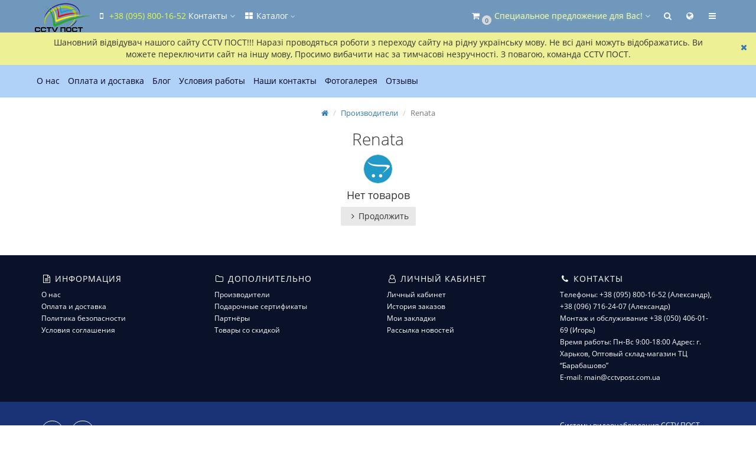

--- FILE ---
content_type: text/html; charset=utf-8
request_url: https://cctvpost.com.ua/193-renata
body_size: 12094
content:
<!DOCTYPE html>
<html dir="ltr" lang="ru">
<head>
<meta charset="UTF-8" />
<meta name="viewport" content="width=device-width, initial-scale=1">
<meta http-equiv="X-UA-Compatible" content="IE=edge">
<title>Renata</title>

      
<base href="https://cctvpost.com.ua/" />
<meta property="og:title" content="Renata" />
<meta property="og:type" content="website" />
<meta property="og:url" content="https://cctvpost.com.ua/193-renata" />
<meta property="og:image" content="https://cctvpost.com.ua/image/cache/no_image-228x228.png" />
<meta property="og:site_name" content="Системы видеонаблюдения CCTV ПОСТ" />
<!-- mmr2 2.7.0 ocs2.3 -->
<style>@font-face{font-display:swap;font-family:'Open Sans';font-style:normal;font-weight:300;src: url('catalog/view/theme/moneymaker2/fonts/open-sans-v13-latin-ext_latin_cyrillic-300.eot');src: local('Open Sans Light'), local('OpenSans-Light'),url('catalog/view/theme/moneymaker2/fonts/open-sans-v13-latin-ext_latin_cyrillic-300.eot?#iefix') format('embedded-opentype'),url('catalog/view/theme/moneymaker2/fonts/open-sans-v13-latin-ext_latin_cyrillic-300.woff2') format('woff2'),url('catalog/view/theme/moneymaker2/fonts/open-sans-v13-latin-ext_latin_cyrillic-300.woff') format('woff'),url('catalog/view/theme/moneymaker2/fonts/open-sans-v13-latin-ext_latin_cyrillic-300.ttf') format('truetype'),url('catalog/view/theme/moneymaker2/fonts/open-sans-v13-latin-ext_latin_cyrillic-300.svg#OpenSans') format('svg')}@font-face{font-display:swap;font-family:'Open Sans';font-style:normal;font-weight:400;src: url('catalog/view/theme/moneymaker2/fonts/open-sans-v13-latin-ext_latin_cyrillic-regular.eot');src: local('Open Sans'), local('OpenSans'),url('catalog/view/theme/moneymaker2/fonts/open-sans-v13-latin-ext_latin_cyrillic-regular.eot?#iefix') format('embedded-opentype'),url('catalog/view/theme/moneymaker2/fonts/open-sans-v13-latin-ext_latin_cyrillic-regular.woff2') format('woff2'),url('catalog/view/theme/moneymaker2/fonts/open-sans-v13-latin-ext_latin_cyrillic-regular.woff') format('woff'),url('catalog/view/theme/moneymaker2/fonts/open-sans-v13-latin-ext_latin_cyrillic-regular.ttf') format('truetype'),url('catalog/view/theme/moneymaker2/fonts/open-sans-v13-latin-ext_latin_cyrillic-regular.svg#OpenSans') format('svg')}@font-face{font-display:swap;font-family:'Open Sans';font-style:normal;font-weight:700;src: url('catalog/view/theme/moneymaker2/fonts/open-sans-v13-latin-ext_latin_cyrillic-700.eot');src: local('Open Sans Bold'), local('OpenSans-Bold'),url('catalog/view/theme/moneymaker2/fonts/open-sans-v13-latin-ext_latin_cyrillic-700.eot?#iefix') format('embedded-opentype'),url('catalog/view/theme/moneymaker2/fonts/open-sans-v13-latin-ext_latin_cyrillic-700.woff2') format('woff2'),url('catalog/view/theme/moneymaker2/fonts/open-sans-v13-latin-ext_latin_cyrillic-700.woff') format('woff'),url('catalog/view/theme/moneymaker2/fonts/open-sans-v13-latin-ext_latin_cyrillic-700.ttf') format('truetype'),url('catalog/view/theme/moneymaker2/fonts/open-sans-v13-latin-ext_latin_cyrillic-700.svg#OpenSans') format('svg')}@font-face{font-display:swap;font-family:'FontAwesome';font-weight:normal;font-style:normal;src: url('../fonts/fontawesome-webfont.eot?v=4.7.0');src: url('catalog/view/javascript/font-awesome/fonts/fontawesome-webfont.eot?#iefix&v=4.7.0') format('embedded-opentype'),url('catalog/view/javascript/font-awesome/fonts/fontawesome-webfont.woff2?v=4.7.0') format('woff2'),url('catalog/view/javascript/font-awesome/fonts/fontawesome-webfont.woff?v=4.7.0') format('woff'),url('catalog/view/javascript/font-awesome/fonts/fonts/fontawesome-webfont.ttf?v=4.7.0') format('truetype'),url('catalog/view/javascript/font-awesome/fonts/fonts/fontawesome-webfont.svg?v=4.7.0#fontawesomeregular') format('svg')}</style>
  <script src="catalog/view/javascript/jquery/jquery-2.1.1.min.js"></script>
  <link href="catalog/view/javascript/bootstrap/css/bootstrap.min.css" rel="stylesheet" media="screen" />
  <script src="catalog/view/javascript/bootstrap/js/bootstrap.min.js"></script>
  <script src="catalog/view/javascript/jquery/moneymaker2/velocity.min.js"></script>
  <link href="catalog/view/javascript/font-awesome/css/font-awesome.min.css?v=264" rel="stylesheet" type="text/css" />
  <link href="catalog/view/theme/moneymaker2/stylesheet/fonts.css" rel="stylesheet">
  <script src="catalog/view/javascript/common.moneymaker2.js?v=264"></script>
    <link href="catalog/view/javascript/blog/colorbox/css/0/colorbox.css" type="text/css" rel="stylesheet" media="screen" />
    <link href="image/seocms.css" type="text/css" rel="stylesheet" media="screen" />
    <link href="catalog/view/theme/moneymaker2/stylesheet/bootstrap-theme-colors.store0.css?v=270" type="text/css" rel="stylesheet" media="screen" />
    <link href="catalog/view/theme/moneymaker2/stylesheet/stylesheet.css?v=270" type="text/css" rel="stylesheet" media="screen" />
    <link href="catalog/view/theme/moneymaker2/stylesheet/stylesheet.custom.store0.css?v=210125113617" type="text/css" rel="stylesheet" media="screen" />
      <link href="https://cctvpost.com.ua/193-renata" rel="canonical" />
    <link href="https://cctvpost.com.ua/image/catalog/1/logo1.png" rel="icon" />
      <script src="catalog/view/javascript/blog/colorbox/jquery.colorbox.js"></script>
    <script src="catalog/view/javascript/blog/blog.color.js"></script>
    <script src="catalog/view/javascript/jquery/moneymaker2/jquery.mask.min.js"></script>
    <script src="catalog/view/javascript/jquery/moneymaker2/js.cookie.js"></script>
    <script src="catalog/view/javascript/jquery/moneymaker2/livesearch.js"></script>
  <!-- Global site tag (gtag.js) - Google Analytics -->
<script async src="https://www.googletagmanager.com/gtag/js?id=UA-20618013-1"></script>
<script>
  window.dataLayer = window.dataLayer || [];
  function gtag(){dataLayer.push(arguments);}
  gtag('js', new Date());

  gtag('config', 'UA-20618013-1');
</script>
<link rel="alternate" hreflang="ru" href="http://cctvpost.com.ua/193-renata" />

<link rel="alternate" hreflang="uk-UA" href="http://cctvpost.com.ua/ua/193-renata" />
</head>
<body class="product-manufacturer-info-203">
<header>
  <nav id="top" class="navbar navbar-default navbar-full navbar-fixed-top">
    <div class="container">
      <div class="navbar-header">
                <a href="javascript:void(0);" class="navbar-toggle collapsed" data-toggle="collapse" data-target=".navbar-top-collapse, .navbar-menu-collapse"><i class="fa fa-fw fa-bars"></i></a>
                <a href="javascript:void(0);" class="navbar-language-toggle visible-xs"><i class="fa fa-fw fa-globe" ></i></a>
                                        <div id="logo">
                                                  <a href="http://cctvpost.com.ua/"><img src="https://cctvpost.com.ua/image/catalog/cctv-----.png" title="Системы видеонаблюдения CCTV ПОСТ" alt="Системы видеонаблюдения CCTV ПОСТ" /></a>
                                            </div>
      </div>
      <div class="hidden-xs"></div>
      <div class="collapse navbar-collapse navbar-top-collapse">
        <ul class="nav navbar-nav">
          <li class="dropdown" id="contacts">
            <a href="javascript:void(0);" class="dropdown-toggle" data-toggle="dropdown"><i class="fa fa-fw fa-mobile"></i> <span class="phone">+38 (095) 800-16-52</span> <span class="hidden-sm">Контакты </span><i class="fa fa-angle-down"></i></a>
                        <ul class="dropdown-menu">
                            <li class="dropdown-header keep-open">Обратный звонок</li>
              <li><button type="button" data-toggle="modal" data-target="#orderModal"  data-order-mode="callback" data-order-title="Обратный звонок"><i class="fa fa-lg fa-fw fa-volume-control-phone"></i> Нажмите и мы перезвоним Вам.</button></li>
              <li class="divider"></li>
                                                                      <li class="dropdown-header keep-open">Наши телефоны</li>
                                                                                                  <li class="keep-open"><span class="text-muted"><i class="fa fa-lg fa-fw fa-mobile"></i> Александр +38(095) 800-16-52</span></li>
                                                                                                                <li class="keep-open"><span class="text-muted"><i class="fa fa-lg fa-fw fa-mobile"></i> Александр +38(096) 716-24-07</span></li>
                                                                                                  <li class="divider"></li>
                                                                                    <li class="dropdown-header keep-open">Монтаж и обслуживание</li>
                                                                                                  <li class="keep-open"><span class="text-muted"><i class="fa fa-lg fa-fw fa-mobile"></i> Игорь +38(050) 40-60-169</span></li>
                                                                                                  <li class="divider"></li>
                                                                                    <li class="dropdown-header keep-open">Время работы</li>
                                                                                                  <li class="keep-open"><span class="text-muted"><i class="fa fa-lg fa-fw fa-clock-o"></i> Магазин ПН-ВС 9:00-14:00 (ПТ-выходной)</span></li>
                                                                                                                <li class="keep-open"><span class="text-muted"><i class="fa fa-lg fa-fw fa-clock-o"></i> Интернет-магазин ПН-ВС 9:00-18:00 (ПТ-выходной)</span></li>
                                                                                                  <li class="divider"></li>
                                                      </ul>
                      </li>
                    <li class="dropdown navbar-full-fw categories-menu">
            <a href="javascript:void(0);" class="dropdown-toggle" data-toggle="dropdown"><i class="fa fa-fw fa-th-large"></i> Каталог <i class="fa fa-angle-down"></i></a>
                                    <ul class="dropdown-menu keep-open">
              <li>
                <div>
                  <div class="row">
                                        <ul class="col-sm-3 col-md-f col-lg-s list-unstyled">
                      <li class="text-center"><a href="http://cctvpost.com.ua/signalizaciya/"><div class="hidden-xs"><img class="img-thumbnail" src="https://cctvpost.com.ua/image/cache/catalog/category/category_image_160_323814-90x90.png" alt="Сигнализация" /></div><div class="btn btn-default btn-block"> Сигнализация</div></a></li>                                                                                        <li><a class="text-muted" href="http://cctvpost.com.ua/signalizaciya/besprovodnaya-signalizaciya-ajax/"><small>&ndash; Беспроводная сигнализация Ajax</small></a></li>
                                            <li><a class="text-muted" href="http://cctvpost.com.ua/signalizaciya/datchik/"><small>&ndash; Датчик</small></a></li>
                                            <li><a class="text-muted" href="http://cctvpost.com.ua/signalizaciya/gsm-signalizacija/"><small>&ndash; GSM сигнализация</small></a></li>
                                            <li><a class="text-muted" href="http://cctvpost.com.ua/signalizaciya/pod-kljuch/"><small>&ndash; Сигнализация &quot;ПОД КЛЮЧ&quot;</small></a></li>
                                            <li><a class="text-muted" href="http://cctvpost.com.ua/signalizaciya/pultovaja-signalizacija/"><small>&ndash; Пультовая сигнализация</small></a></li>
                                            <li><a class="text-muted" href="http://cctvpost.com.ua/signalizaciya/pozharnaja-signalizacija/"><small>&ndash; Пожарная сигнализация</small></a></li>
                                            <li><a class="text-muted" href="http://cctvpost.com.ua/signalizaciya/sireni/"><small>&ndash; Сирены</small></a></li>
                                            <li><a class="text-muted" href="http://cctvpost.com.ua/signalizaciya/ustrojstva-dlja-upravlenija-signalizaciej/"><small>&ndash; Устройства для управления сигнализацией</small></a></li>
                                            <li><a class="text-muted" href="http://cctvpost.com.ua/signalizaciya/priemniki-usiliteli-kommunikatori/"><small>&ndash; Приемники, усилители, коммуникаторы</small></a></li>
                                            <li><a class="text-muted" href="http://cctvpost.com.ua/signalizaciya/generatori-tumana/"><small>&ndash; Генераторы тумана</small></a></li>
                                                                                                            </ul>
                                                                                                    <ul class="col-sm-3 col-md-f col-lg-s list-unstyled">
                      <li class="text-center"><a href="http://cctvpost.com.ua/videonabljudenie/"><div class="hidden-xs"><img class="img-thumbnail" src="https://cctvpost.com.ua/image/cache/catalog/category/category_image_161_779295-90x90.png" alt="Видеонаблюдение HD" /></div><div class="btn btn-default btn-block"> Видеонаблюдение HD</div></a></li>                                                                                        <li><a class="text-muted" href="http://cctvpost.com.ua/videonabljudenie/analogovoe-hd-video/"><small>&ndash; HD-видео Tecsar</small></a></li>
                                            <li><a class="text-muted" href="http://cctvpost.com.ua/videonabljudenie/hd-video-tvi-cvi-ahd/"><small>&ndash; HD-видео Dahua</small></a></li>
                                            <li><a class="text-muted" href="http://cctvpost.com.ua/videonabljudenie/204-hd-video-hikvision/"><small>&ndash; HD-видео Hikvision</small></a></li>
                                            <li><a class="text-muted" href="http://cctvpost.com.ua/videonabljudenie/videonabljudenie-pod-kljuch/"><small>&ndash; Видеонаблюдение &quot;под ключ&quot;</small></a></li>
                                            <li><a class="text-muted" href="http://cctvpost.com.ua/videonabljudenie/dopolnitelnoe-oborudovanie/"><small>&ndash; Дополнительное оборудование</small></a></li>
                                            <li><a class="text-muted" href="http://cctvpost.com.ua/videonabljudenie/kameri/"><small>&ndash; Камеры</small></a></li>
                                            <li><a class="text-muted" href="http://cctvpost.com.ua/videonabljudenie/ustrojstva-zapisi/"><small>&ndash; Устройства записи</small></a></li>
                                                                                                            </ul>
                                                                                                    <ul class="col-sm-3 col-md-f col-lg-s list-unstyled">
                      <li class="text-center"><a href="http://cctvpost.com.ua/ip-videonabljudenie/"><div class="hidden-xs"><img class="img-thumbnail" src="https://cctvpost.com.ua/image/cache/catalog/category/category_image_164_316088-90x90.png" alt="Цифровое IP-наблюдение" /></div><div class="btn btn-default btn-block"> Цифровое IP-наблюдение</div></a></li>                                                                                        <li><a class="text-muted" href="http://cctvpost.com.ua/ip-videonabljudenie/207-ip-video-uniview/"><small>&ndash; IP-видео Uniview</small></a></li>
                                            <li><a class="text-muted" href="http://cctvpost.com.ua/ip-videonabljudenie/217-ip-video-tecsar-beta/"><small>&ndash; IP-видео Tecsar Beta</small></a></li>
                                            <li><a class="text-muted" href="http://cctvpost.com.ua/ip-videonabljudenie/210-ip-video-dahua/"><small>&ndash; IP-видео Dahua</small></a></li>
                                            <li><a class="text-muted" href="http://cctvpost.com.ua/ip-videonabljudenie/214-ip-video-hikvision/"><small>&ndash; IP-видео Hikvision</small></a></li>
                                            <li><a class="text-muted" href="http://cctvpost.com.ua/ip-videonabljudenie/213-ip-video-foscam/"><small>&ndash; IP-видео Foscam</small></a></li>
                                            <li><a class="text-muted" href="http://cctvpost.com.ua/ip-videonabljudenie/programmnoe-obespechenie/"><small>&ndash; Программное обеспечение</small></a></li>
                                            <li><a class="text-muted" href="http://cctvpost.com.ua/ip-videonabljudenie/ip-kameri/"><small>&ndash; IP-камеры</small></a></li>
                                            <li><a class="text-muted" href="http://cctvpost.com.ua/ip-videonabljudenie/ip-ustrojstva-zapisi/"><small>&ndash; Устройства записи</small></a></li>
                                            <li><a class="text-muted" href="http://cctvpost.com.ua/ip-videonabljudenie/komplekti-ip-videonabljudenija/"><small>&ndash; Комплекты IP видеонаблюдения</small></a></li>
                                                                                                            </ul>
                                                                                                    <ul class="col-sm-3 col-md-f col-lg-s list-unstyled">
                      <li class="text-center"><a href="http://cctvpost.com.ua/domofon/"><div class="hidden-xs"><img class="img-thumbnail" src="https://cctvpost.com.ua/image/cache/catalog/category/category_image_162_704266-90x90.png" alt="Домофоны" /></div><div class="btn btn-default btn-block"> Домофоны</div></a></li>                                                                                        <li><a class="text-muted" href="http://cctvpost.com.ua/domofon/komplekti-videodomofonov/"><small>&ndash; Комплекты видеодомофонов</small></a></li>
                                            <li><a class="text-muted" href="http://cctvpost.com.ua/domofon/videodomofoni-cvetnie/"><small>&ndash; Видеодомофоны цветные</small></a></li>
                                            <li><a class="text-muted" href="http://cctvpost.com.ua/domofon/vizivnie-paneli-cvetnie/"><small>&ndash; Вызывные панели цветные</small></a></li>
                                            <li><a class="text-muted" href="http://cctvpost.com.ua/domofon/dopolnitelnie-moduli/"><small>&ndash; Дополнительные модули</small></a></li>
                                                                                                            </ul>
                    <div class="clearfix visible-sm"></div>                                                                                <ul class="col-sm-3 col-md-f col-lg-s list-unstyled">
                      <li class="text-center"><a href="http://cctvpost.com.ua/skud/"><div class="hidden-xs"><img class="img-thumbnail" src="https://cctvpost.com.ua/image/cache/catalog/category/category_image_163_766141-90x90.png" alt="СКУД" /></div><div class="btn btn-default btn-block"> СКУД</div></a></li>                                                                                        <li><a class="text-muted" href="http://cctvpost.com.ua/skud/kontrolleri/"><small>&ndash; Контроллеры</small></a></li>
                                            <li><a class="text-muted" href="http://cctvpost.com.ua/skud/223-skud-dlya-transporta/"><small>&ndash; СКУД для транспорта</small></a></li>
                                            <li><a class="text-muted" href="http://cctvpost.com.ua/skud/schitivateli/"><small>&ndash; Считыватели</small></a></li>
                                            <li><a class="text-muted" href="http://cctvpost.com.ua/skud/kartochki-i-breloki/"><small>&ndash; Карточки и брелоки</small></a></li>
                                            <li><a class="text-muted" href="http://cctvpost.com.ua/skud/knopki-vihoda/"><small>&ndash; Кнопки выхода</small></a></li>
                                            <li><a class="text-muted" href="http://cctvpost.com.ua/skud/jelektrozamki/"><small>&ndash; Электрозамки</small></a></li>
                                            <li><a class="text-muted" href="http://cctvpost.com.ua/skud/dovodchiki/"><small>&ndash; Доводчики</small></a></li>
                                                                                                            </ul>
                                        <div class="clearfix visible-md"></div>                                                            <ul class="col-sm-3 col-md-f col-lg-s list-unstyled">
                      <li class="text-center"><a href="http://cctvpost.com.ua/biometrija/"><div class="hidden-xs"><img class="img-thumbnail" src="https://cctvpost.com.ua/image/cache/catalog/category/category_image_59_291499-90x90.jpg" alt="СКУД Биометрия" /></div><div class="btn btn-default btn-block"> СКУД Биометрия</div></a></li>                                                                                        <li><a class="text-muted" href="http://cctvpost.com.ua/biometrija/224-avtonomnye-biometricheskie-terminaly-i-skanery/"><small>&ndash; Автономные биометрические терминалы и сканеры</small></a></li>
                                            <li><a class="text-muted" href="http://cctvpost.com.ua/biometrija/226-zamki-biometricheskie/"><small>&ndash; Замки биометрические</small></a></li>
                                            <li><a class="text-muted" href="http://cctvpost.com.ua/biometrija/225-kontrollery-biometricheskie/"><small>&ndash; Контроллеры биометрические</small></a></li>
                                            <li><a class="text-muted" href="http://cctvpost.com.ua/biometrija/zkteco/"><small>&ndash; Терминалы учета рабочего времени</small></a></li>
                                                                                                            </ul>
                                                                                                    <ul class="col-sm-3 col-md-f col-lg-s list-unstyled">
                      <li class="text-center"><a href="http://cctvpost.com.ua/setevoe-oborudovanie/"><div class="hidden-xs"><img class="img-thumbnail" src="https://cctvpost.com.ua/image/cache/catalog/category/category_image_166_672742-90x90.png" alt="Сетевое оборудование" /></div><div class="btn btn-default btn-block"> Сетевое оборудование</div></a></li>                                                                                        <li><a class="text-muted" href="http://cctvpost.com.ua/setevoe-oborudovanie/marshrutizatori/"><small>&ndash; Маршрутизаторы</small></a></li>
                                            <li><a class="text-muted" href="http://cctvpost.com.ua/setevoe-oborudovanie/besprovodnie-tochki-dostupa/"><small>&ndash; Беспроводные точки доступа</small></a></li>
                                            <li><a class="text-muted" href="http://cctvpost.com.ua/setevoe-oborudovanie/kommutatori/"><small>&ndash; Коммутаторы</small></a></li>
                                            <li><a class="text-muted" href="http://cctvpost.com.ua/setevoe-oborudovanie/setevie-adapteri/"><small>&ndash; Сетевые адаптеры</small></a></li>
                                            <li><a class="text-muted" href="http://cctvpost.com.ua/setevoe-oborudovanie/ystrojstva-poe/"><small>&ndash; Устройства PoE</small></a></li>
                                            <li><a class="text-muted" href="http://cctvpost.com.ua/setevoe-oborudovanie/mediakonverteri/"><small>&ndash; Медиаконвертеры</small></a></li>
                                            <li><a class="text-muted" href="http://cctvpost.com.ua/setevoe-oborudovanie/telekommunikacionnie-shkafi-i-stojki/"><small>&ndash; Телекоммуникационные шкафы и стойки</small></a></li>
                                                                                                            </ul>
                                                            <div class="clearfix visible-lg"></div>                                        <ul class="col-sm-3 col-md-f col-lg-s list-unstyled">
                      <li class="text-center"><a href="http://cctvpost.com.ua/227-specializirovannye-sistemy/"><div class="hidden-xs"><img class="img-thumbnail" src="https://cctvpost.com.ua/image/cache/no_image-90x90.png" alt="Специализированные системы" /></div><div class="btn btn-default btn-block"> Специализированные системы</div></a></li>                                                                                        <li><a class="text-muted" href="http://cctvpost.com.ua/227-specializirovannye-sistemy/228-sistemy-temperaturnogo-kontrolya/"><small>&ndash; Системы температурного контроля</small></a></li>
                                                                                                            </ul>
                    <div class="clearfix visible-sm"></div>                                                                                <ul class="col-sm-3 col-md-f col-lg-s list-unstyled">
                      <li class="text-center"><a href="http://cctvpost.com.ua/umnij-dom/"><div class="hidden-xs"><img class="img-thumbnail" src="https://cctvpost.com.ua/image/cache/catalog/category/category_image_165_939889-90x90.png" alt="Умный дом" /></div><div class="btn btn-default btn-block"> Умный дом</div></a></li>                                                                                        <li><a class="text-muted" href="http://cctvpost.com.ua/umnij-dom/komplekti-dlja-umnogo-doma/"><small>&ndash; Комплекты для Умного дома</small></a></li>
                                            <li><a class="text-muted" href="http://cctvpost.com.ua/umnij-dom/centralnie-kontrolleri/"><small>&ndash; Центральные контроллеры</small></a></li>
                                            <li><a class="text-muted" href="http://cctvpost.com.ua/umnij-dom/datchiki/"><small>&ndash; Датчики</small></a></li>
                                            <li><a class="text-muted" href="http://cctvpost.com.ua/umnij-dom/upravlenie-jelektropriborami/"><small>&ndash; Управление электроприборами</small></a></li>
                                            <li><a class="text-muted" href="http://cctvpost.com.ua/umnij-dom/upravlenie-osveshheniem/"><small>&ndash; Управление освещением</small></a></li>
                                            <li><a class="text-muted" href="http://cctvpost.com.ua/umnij-dom/upravlenie-klimatom/"><small>&ndash; Управление климатом</small></a></li>
                                            <li><a class="text-muted" href="http://cctvpost.com.ua/umnij-dom/aksessuari-umniy-dom/"><small>&ndash; Аксессуары</small></a></li>
                                                                                                            </ul>
                                                                                                    <ul class="col-sm-3 col-md-f col-lg-s list-unstyled">
                      <li class="text-center"><a href="http://cctvpost.com.ua/jelektropitanie/"><div class="hidden-xs"><img class="img-thumbnail" src="https://cctvpost.com.ua/image/cache/catalog/category/category_image_167_908624-90x90.png" alt="Электропитание" /></div><div class="btn btn-default btn-block"> Электропитание</div></a></li>                                                                                        <li><a class="text-muted" href="http://cctvpost.com.ua/jelektropitanie/bloki-pitanija-i-bbp/"><small>&ndash; Блоки питания и ББП</small></a></li>
                                            <li><a class="text-muted" href="http://cctvpost.com.ua/jelektropitanie/ibp/"><small>&ndash; ИБП</small></a></li>
                                            <li><a class="text-muted" href="http://cctvpost.com.ua/jelektropitanie/akkumuljatori-i-batarejki/"><small>&ndash; Аккумуляторы и батарейки</small></a></li>
                                                                                                            </ul>
                                        <div class="clearfix visible-md"></div>                                                            <ul class="col-sm-3 col-md-f col-lg-s list-unstyled">
                      <li class="text-center"><a href="http://cctvpost.com.ua/aksessuari/"><div class="hidden-xs"><img class="img-thumbnail" src="https://cctvpost.com.ua/image/cache/catalog/category/category_image_168_116646-90x90.jpg" alt="Аксессуары" /></div><div class="btn btn-default btn-block"> Аксессуары</div></a></li>                                                                                        <li><a class="text-muted" href="http://cctvpost.com.ua/aksessuari/kabel/"><small>&ndash; Кабель</small></a></li>
                                            <li><a class="text-muted" href="http://cctvpost.com.ua/aksessuari/germoboksi/"><small>&ndash; Гермобоксы</small></a></li>
                                            <li><a class="text-muted" href="http://cctvpost.com.ua/aksessuari/krepezh/"><small>&ndash; Крепеж</small></a></li>
                                            <li><a class="text-muted" href="http://cctvpost.com.ua/aksessuari/razemi-i-perehodniki/"><small>&ndash; Разъемы и переходники</small></a></li>
                                            <li><a class="text-muted" href="http://cctvpost.com.ua/aksessuari/raznoe/"><small>&ndash; Разное</small></a></li>
                                            <li><a class="text-muted" href="http://cctvpost.com.ua/aksessuari/antenni/"><small>&ndash; Антенны</small></a></li>
                                            <li><a class="text-muted" href="http://cctvpost.com.ua/aksessuari/data-kabeli/"><small>&ndash; Дата кабели</small></a></li>
                                            <li><a class="text-muted" href="http://cctvpost.com.ua/aksessuari/pamjat/"><small>&ndash; Память</small></a></li>
                                            <li><a class="text-muted" href="http://cctvpost.com.ua/aksessuari/sistemi-kabelnoj-prokladki/"><small>&ndash; Системы кабельной прокладки</small></a></li>
                                            <li><a class="text-muted" href="http://cctvpost.com.ua/aksessuari/preobrazovateli-interfejsa/"><small>&ndash; Преобразователи интерфейса</small></a></li>
                                            <li><a class="text-muted" href="http://cctvpost.com.ua/aksessuari/molniezashhita-i-grozozashhita/"><small>&ndash; Молниезащита и грозозащита</small></a></li>
                                            <li><a class="text-muted" href="http://cctvpost.com.ua/aksessuari/monitori/"><small>&ndash; Мониторы</small></a></li>
                                                                                                            </ul>
                                                                                                    <ul class="col-sm-3 col-md-f col-lg-s list-unstyled">
                      <li class="text-center"><a href="http://cctvpost.com.ua/rasprodazha/"><div class="hidden-xs"><img class="img-thumbnail" src="https://cctvpost.com.ua/image/cache/catalog/category/category_image_169_256824-90x90.png" alt="Распродажа" /></div><div class="btn btn-default btn-block"> Распродажа</div></a></li>                                                                                                            </ul>
                    <div class="clearfix visible-sm"></div>                                                                                <ul class="col-sm-3 col-md-f col-lg-s list-unstyled">
                      <li class="text-center"><a href="http://cctvpost.com.ua/196-trash/"><div class="hidden-xs"><img class="img-thumbnail" src="https://cctvpost.com.ua/image/cache/no_image-90x90.png" alt="Снятое с продаж" /></div><div class="btn btn-default btn-block"> Снятое с продаж</div></a></li>                                                                                                            </ul>
                                                                                                  </div>
                </div>
              </li>
            </ul>
                                  </li>
                            </ul>
                <ul class="nav navbar-nav navbar-right">
                    <li class="dropdown" id="cart">
  <a href="javascript:void(0);" class="dropdown-toggle" data-toggle="dropdown" data-loading-text="Загрузка..." role="button" aria-haspopup="true" aria-expanded="false"><i class="fa fa-fw fa-shopping-cart"></i><small class="fa-stack"><i class="fa fa-circle fa-stack-2x"></i><span class="fa-stack-1x">0</span></small> <span class="hidden-sm"><span id="cart-total"><span class='cart-effect'>Специальное предложение для Вас!</span></span> <i class="fa fa-angle-down"></i></span></a>
  <ul class="dropdown-menu keep-open">
        <li>
                        <p class="text-center"><img src="https://cctvpost.com.ua/image/cache/catalog/kratinka-210x210.png" alt="<span class='cart-effect'>Специальное предложение для Вас!</span>" /></p>
                          <p class="text-center">
            <a href="http://cctvpost.com.ua/about_us" class="btn btn-default"><i class="fa fa-gift"></i> Узнать как получить</a>
          </p>
                <p class="text-center">При заказе товаров на сумму более 1000 грн. - для Вас БЕСПЛАТНАЯ ДОСТАВКА!</p>
          </li>
      </ul>
</li>
                              <li class="dropdown" id="search">
  <a href="javascript:void(0);" class="dropdown-toggle" data-toggle="dropdown" role="button" aria-haspopup="true" aria-expanded="false"><i class="fa fa-fw fa-search"></i> <span class="hidden-lg hidden-md hidden-sm visible-xlg">Поиск <i class="fa fa-angle-down"></i></span></a>
  <ul class="dropdown-menu keep-open">
    <li>
      <div class="input-group collapse">
        <input type="text" name="search" value="" placeholder="Поиск товара по каталогу" class="form-control" />
        <span class="input-group-btn">
          <button type="button" class="btn btn-primary"><i class="fa fa-search"></i></button>
        </span>
      </div>
    </li>
  </ul>
</li>
                              <li class="dropdown" id="language-dropdown">
 <a href="javascript:void(0);" class="dropdown-toggle" data-toggle="dropdown"><i class="fa fa-fw fa-globe"></i> <span class="hidden-lg hidden-md hidden-sm visible-xlg">Язык <i class="fa fa-angle-down"></i></span></a>
 <ul class="dropdown-menu keep-open">
 <li class="hidden">
 <div id="form-language">


 </div>
 </li>
  <li  class="active" ><a href="http://cctvpost.com.ua/193-renata" class="language-select">Русский</a></li>
  <li ><a href="http://cctvpost.com.ua/ua/193-renata" class="language-select">Українська</a></li>
  </ul>
</li>
                                                  <li class="dropdown" id="top-links">
            <a href="javascript:void(0);" class="dropdown-toggle" data-toggle="dropdown"><i class="fa fa-fw fa-bars"></i> <span class="hidden-lg hidden-md hidden-sm visible-xlg">Меню <i class="fa fa-angle-down"></i></span></a>
            <ul class="dropdown-menu keep-open">
                                                                      <li class="dropdown-header">Личный кабинет</li>
              <li><a href="https://cctvpost.com.ua/login/" rel="nofollow"><i class="fa fa-fw fa-sign-in"></i> Авторизация / Регистрация</a></li>
                                          <li><a href="https://cctvpost.com.ua/wishlist/" rel="nofollow"><i class="fa fa-fw fa-heart"></i> <span id="wishlist-total"><span>Мои закладки (0)</span></span></a></li>
                                          <li><a href="https://cctvpost.com.ua/compare-products/" rel="nofollow"><i class="fa fa-fw fa-area-chart"></i> <span id="compare-total">Сравнение товаров (0)</span></a></li>
                                        </ul>
          </li>
                  </ul>
      </div>
    </div>
  </nav>
    <nav class="navbar navbar-default navbar-full categories-menu" id="menu">
    <div class="container">
      <div class="collapse navbar-collapse navbar-menu-collapse">
        <ul class="nav navbar-nav">
                                <li><a href="about_us"><i class="fa fa-fw fa--"></i> О нас</a></li>
                      <li><a href="oplata-i-dostavka"><i class="fa fa-fw fa--"></i> Оплата и доставка</a></li>
                      <li><a href="blog"><i class="fa fa-fw fa--"></i> Блог</a></li>
                      <li><a href="uslovija-raboti"><i class="fa fa-fw fa--"></i> Условия работы</a></li>
                      <li><a href="contact-us/"><i class="fa fa-fw fa--"></i> Наши контакты</a></li>
                      <li><a href="fotogalereja"><i class="fa fa-fw fa--"></i> Фотогалерея</a></li>
                      <li><a href="review"><i class="fa fa-fw fa--"></i> Отзывы</a></li>
                  </ul>
      </div>
    </div>
  </nav>
  </header>
<div class="container">
  <div class="row">                <div id="content" class="col-sm-12">
      <ul class="breadcrumb text-center">
                        <li><a href="http://cctvpost.com.ua/"><i class="fa fa-home"></i></a></li>                        <li><a href="http://cctvpost.com.ua/brands/">Производители</a></li>                <li class="active">Renata</li>              </ul>
      
      <h1 class="h2 text-center content-title">Renata</h1>
      <div class="row catalog-thumb">
        <div class="col-sm-12 text-center">
          <img src="https://cctvpost.com.ua/image/cache/no_image-48x48.png" alt="Renata" title="Renata" class="img-thumbnail manufacturer" />
        </div>
      </div>
                  <div class="row">
        <div class="col-sm-12 text-center">
          <p class="h4">Нет товаров</p>
        </div>
      </div>
      <div class="buttons">
        <div class="text-center"><a href="http://cctvpost.com.ua/" class="btn btn-default"><i class="fa fa-fw fa-angle-right"></i>Продолжить</a></div>
      </div>
            </div>
    </div>
</div>
<script><!--
    $(document).ready(function() {
        $('.catalog-descr').appendTo($('#content'));
        $('.catalog-descr').show();
    });
    //--></script>
<footer>
  <div class="container">
    <div class="row">
                  <div class="col-sm-6 col-md-3">
        <div class="h5 text-muted"><i class="fa fa-fw fa-file-text-o"></i> Информация</div>
        <ul class="list-unstyled">
                    <li><a href="http://cctvpost.com.ua/about_us">О нас</a></li>
                    <li><a href="http://cctvpost.com.ua/oplata-i-dostavka">Оплата и доставка</a></li>
                    <li><a href="http://cctvpost.com.ua/privacy">Политика безопасности</a></li>
                    <li><a href="http://cctvpost.com.ua/terms">Условия соглашения</a></li>
                  </ul>
      </div>
                              <div class="col-sm-6 col-md-3">
        <div class="h5 text-muted"><i class="fa fa-fw fa-folder-o"></i> Дополнительно</div>
        <ul class="list-unstyled">
          <li><a href="http://cctvpost.com.ua/brands/">Производители</a></li>
          <li><a href="https://cctvpost.com.ua/vouchers/">Подарочные сертификаты</a></li>
          <li><a href="https://cctvpost.com.ua/affiliates/">Партнёры</a></li>
          <li><a href="http://cctvpost.com.ua/specials/">Товары со скидкой</a></li>
        </ul>
      </div>
                  <div class="col-sm-6 col-md-3">
        <div class="h5 text-muted"><i class="fa fa-fw fa-user-o"></i> Личный кабинет</div>
        <ul class="list-unstyled">
          <li><a href="https://cctvpost.com.ua/my-account/">Личный кабинет</a></li>
          <li><a href="https://cctvpost.com.ua/order-history/">История заказов</a></li>
          <li><a href="https://cctvpost.com.ua/wishlist/">Мои закладки</a></li>
          <li><a href="https://cctvpost.com.ua/newsletter/">Рассылка новостей</a></li>
        </ul>
      </div>
                              <div class="col-sm-6 col-md-3">
            <div class="h5 text-muted"><i class="fa fa-fw fa-phone"></i> Контакты</div>
            <ul class="list-unstyled">
                                                <li>Телефоны: +38 (095) 800-16-52 (Александр), +38 (096) 716-24-07 (Александр)</li>
                                                                <li>Монтаж и обслуживание +38 (050) 406-01-69 (Игорь)</li>
                                                                <li>Время работы: Пн-Вс 9:00-18:00 Адрес: г. Харьков, Оптовый склад-магазин ТЦ “Барабашово”</li>
                                                                <li>E-mail: main@cctvpost.com.ua</li>
                                          </ul>
          </div>
                                          </div>
  </div>
  <div class="bottom">
    <div class="container">
      <div class="row">
        <div class="col-sm-9">
                                                    <a target="_blank" rel="noopener" href="https://www.facebook.com/cctv.post"><span data-toggle="tooltip" title="" class="fa-stack bg-facebook fa-lg"><i class="fa fa-circle fa-stack-2x"></i><i class="fa fa-facebook fa-stack-1x fa-inverse"></i></span></a>
                              <a target="_blank" rel="noopener" href="https://www.youtube.com/user/CCTVPOST"><span data-toggle="tooltip" title="" class="fa-stack bg-youtube fa-lg"><i class="fa fa-circle fa-stack-2x"></i><i class="fa fa-youtube fa-stack-1x fa-inverse"></i></span></a>
                                            </div>
                <div class="col-sm-3">
                      Системы видеонаблюдения CCTV ПОСТ 2010-2026<br />
                            </div>
              </div>
    </div>
  </div>
</footer>
<div class="modal fade" id="infoModal">
  <div class="modal-dialog modal-lg">
    <div class="modal-content">
      <div class="modal-header">
        <button type="button" class="close" data-dismiss="modal" aria-label="Close"><span aria-hidden="true">&times;</span></button>
        <p class="modal-title h4 text-center"></p>
      </div>
      <div class="modal-body">
      </div>
      <div class="modal-footer">
        <button type="button" class="btn btn-sm btn-link" data-dismiss="modal">Назад</button>
      </div>
    </div>
  </div>
</div>
<div class="modal fade" id="popupModal">
  <div class="modal-dialog">
    <div class="modal-content">
      <div class="modal-header">
        <button type="button" class="close hidden" data-dismiss="modal" aria-label="Close"><span aria-hidden="true">&times;</span></button>
        <p class="modal-title h4 text-center"></p>
        <div class="hidden" data-compare-title="Сравнение товаров" data-compare-link="https://cctvpost.com.ua/compare-products/" data-wishlist-title="Мои закладки" data-wishlist-link="https://cctvpost.com.ua/wishlist/"></div>
      </div>
      <div class="modal-body"></div>
      <div class="modal-footer">
        <button type="button" class="btn btn-sm btn-link btn-shopping hidden" data-dismiss="modal">Продолжить покупки</button>
        <button type="button" class="btn btn-sm btn-link btn-back" data-dismiss="modal">Назад</button>
      </div>
    </div>
  </div>
</div>

<div class="modal fade" id="orderModal">
  <div class="modal-dialog">
    <div class="modal-content">
      <div class="modal-header">
        <input type="hidden" name="product_id" value="0" />
        <button type="button" class="close" data-dismiss="modal" aria-label="Close"><span aria-hidden="true">&times;</span></button>
        <p class="modal-title h4 text-center"></p>
      </div>
      <div class="modal-body">
        <input type="hidden" name="quantity" value="1">
        <div class="row">
          <div class="col-sm-12">
            <img class="img-responsive center-block" src="image/no_image.png" title="" alt="" />
            <div class="hidden"></div>
          </div>
        </div>
        <div class="row">
          <div class="col-sm-12">
            <p class="text-center h3"></p>
          </div>
        </div>
        <div class="form-horizontal">
          <div class="form-group required">
            <label for="quickorderemail" class="col-sm-3 control-label">E-Mail</label>
            <div class="col-sm-8">
              <input type="email" class="form-control" id="quickorderemail" name="quickorderemail" placeholder="Требуется только для отправки вам деталей заказа" value="">
              <span class="quickorderemail form-control-feedback hidden"><i class="fa fa-check"></i></span>
            </div>
          </div>
          <div class="form-group required">
            <label for="quickorderphone" class="col-sm-3 control-label">Телефон</label>
            <div class="col-sm-8">
              <input type="tel" pattern="[0-9]*" class="form-control" id="quickorderphone" name="quickorderphone">
              <span class="quickorderphone form-control-feedback hidden"><i class="fa fa-check"></i></span>
            </div>
          </div>
          <div class="form-group optional">
            <label for="quickordername" class="col-sm-3 control-label">Опционально</label>
            <div class="col-sm-3">
              <input type="text" class="form-control" id="quickordername" name="quickordername" placeholder="Ваше имя" value="">
              <span class="quickordername form-control-feedback hidden"><i class="fa fa-check"></i></span>
            </div>
            <div class="col-sm-5">
              <input type="text" class="form-control" id="quickordercomment" name="quickordercomment" placeholder="Комментарий">
              <span class="quickordercomment form-control-feedback hidden"><i class="fa fa-check"></i></span>
            </div>
          </div>
          <div class="form-group">
            <div class="panel panel-info"><div class="panel-heading text-center"><small>Нажмите Оформить заказ, чтобы сделать запрос, и мы вам скоро перезвоним</small></div></div>
          </div>
                  </div>
        <div class="buttons">
          <p class="text-center">
            <button type="button" class="btn btn-primary"><i class="fa fa-fw fa-flip-horizontal fa-reply-all"></i> Отправить</button>
          </p>
          <p class="text-center">
            <button type="button" class="btn btn-sm btn-default" data-dismiss="modal">Продолжить покупки</button>
          </p>
        </div>
      </div>
      <div class="modal-body2"></div>
    </div>
  </div>
</div>


<script><!--
  $(document).ready(function() {
    $(window).load(function(){
      var oldSSB = $.fn.modal.Constructor.prototype.setScrollbar;
      $.fn.modal.Constructor.prototype.setScrollbar = function () {
        oldSSB.apply(this);
        if(this.bodyIsOverflowing && this.scrollbarWidth) {
          $('.navbar-fixed-top, .navbar-fixed-bottom').css('padding-right', this.scrollbarWidth);
        }
      }
      var oldRSB = $.fn.modal.Constructor.prototype.resetScrollbar;
      $.fn.modal.Constructor.prototype.resetScrollbar = function () {
        oldRSB.apply(this);
        $('.navbar-fixed-top, .navbar-fixed-bottom').css('padding-right', '');
      }
    });

    $('.navbar-cart-toggle').click(function(e) {
      e.stopPropagation();
      if ( !$('#top .navbar-collapse').hasClass('in')&&$('#top .navbar-toggle').length ) {
        $('#top').addClass('cart-opened');
        $('.navbar-toggle').click();
        $('#top').on('shown.bs.collapse', function () {
          if ( !$('#cart').hasClass('open')&&$('#top').hasClass('cart-opened') ) {
            $('#cart > .dropdown-toggle').click();
            $("#cart > .dropdown-toggle").velocity("scroll", { duration: 1000 });
          }
        })
      } else if (($('#top .navbar-collapse').hasClass('in')&&!$('#cart').hasClass('open'))||(!$('#top .navbar-toggle').length&&!$('#cart').hasClass('open'))) {
        $('#cart > .dropdown-toggle').click();
        $("#cart > .dropdown-toggle").velocity("scroll", { duration: 1000 });
      } else if ($('#cart').hasClass('open')) {
        $('#cart > .dropdown-toggle').click();
      }
      $('.dropdown').on('hide.bs.dropdown', function () {
        $('#top').removeClass('cart-opened');
      })
    });
    $('.navbar-search-toggle').click(function(e) {
      e.stopPropagation();
      if ( !$('#top .navbar-collapse').hasClass('in')&&$('#top .navbar-toggle').length ) {
        $('#top').addClass('search-opened');
        $('.navbar-toggle').click();
        $('#top').on('shown.bs.collapse', function () {
          if ( !$('#search').hasClass('open')&&$('#top').hasClass('search-opened') ) {
            $('#search > .dropdown-toggle').click();
            $("#search").velocity("scroll", { duration: 1000 });
          }
        })
      } else if (($('#top .navbar-collapse').hasClass('in')&&!$('#search').hasClass('open'))||(!$('#top .navbar-toggle').length&&!$('#search').hasClass('open'))) {
        $('#search > .dropdown-toggle').click();
        setTimeout(' $("#search > .dropdown-toggle").velocity("scroll", { duration: 1000 }); ', 300);
      } else if ($('#search').hasClass('open')) {
        $('#search > .dropdown-toggle').click();
      }
      $('.dropdown').on('hide.bs.dropdown', function () {
        $('#top').removeClass('search-opened');
      })
    });
    $('.navbar-language-toggle').click(function(e) {
      e.stopPropagation();
      if ( !$('#top .navbar-collapse').hasClass('in')&&$('#top .navbar-toggle').length ) {
        $('#top').addClass('language-opened');
        $('.navbar-toggle').click();
        $('#top').on('shown.bs.collapse', function () {
          if ( !$('#language-dropdown').hasClass('open')&&$('#top').hasClass('language-opened') ) {
            $('#language-dropdown > .dropdown-toggle').click();
            $("#language-dropdown > .dropdown-toggle").velocity("scroll", { duration: 1000 });
          }
        })
      } else if (($('#top .navbar-collapse').hasClass('in')&&!$('#language-dropdown').hasClass('open'))||(!$('#top .navbar-toggle').length&&!$('#language-dropdown').hasClass('open'))) {
        $('#language-dropdown > .dropdown-toggle').click();
        setTimeout(' $("#language-dropdown > .dropdown-toggle").velocity("scroll", { duration: 1000 }); ', 300);
      } else if ($('#language-dropdown').hasClass('open')) {
        $('#language-dropdown > .dropdown-toggle').click();
      }
      $('.dropdown').on('hide.bs.dropdown', function () {
        $('#top').removeClass('language-opened');
      })
    });

    $(document).on('show.bs.modal', '.modal', function (event) {
      var zIndex = 1040 + (10 * $('.modal:visible').length);
      $(this).css('z-index', zIndex);
      setTimeout(function() {
        $('.modal-backdrop').not('.modal-stack').css('z-index', zIndex - 1).addClass('modal-stack');
      }, 0);
    });
    $(document).on('hidden.bs.modal', '.modal', function () {
      $('.modal:visible').length && $(document.body).addClass('modal-open');
    });


    $('#search a.dropdown-toggle').click(function() { setTimeout('$("#search > ul > li > div > input").focus()', 300); });
    
        $('#orderModal').on('hidden.bs.modal', function (event) {
      if (($("#popupModal").data('bs.modal') || {}).isShown) $('#popupModal').modal('hide');
            $('#orderModal .panel-default').remove();
    })
    $('#popupModal').on('hidden.bs.modal', function (event) {
      $('#popupModal').css('opacity', '1');
    })

    $('#orderModal').on('show.bs.modal', function (event) {
      if (($("#popupModal").data('bs.modal') || {}).isShown) $('#popupModal').css('opacity', '0');
      var target = $(event.relatedTarget);
      var mode = target.data('order-mode');
      var product_id = target.data('order-product-id');
      var title = target.data('order-title');
      var img_src = target.data('order-img-src');
      var price = target.data('order-price') && target.data('order-price').toString().replace(":", " ");
      var modal = $(this);
      modal.find('.modal-body2').html('');
      modal.find('.modal-header input').val(product_id);
      if (mode=="cart") {
        $('#orderModal').find('.modal-body2').load('index.php?route=common/cart/info ul', function() {
          $('#orderModal .modal-body2 > ul').removeClass('dropdown-menu keep-open');
          $('#orderModal .modal-body2 > ul').addClass('list-unstyled');
          $('#orderModal .modal-body2 > ul > li > div.text-center').remove();
          $('#orderModal .modal-body2 > ul > li > table > tbody').prepend('<tr><td colspan="5"><hr></td></tr>');
          $('#orderModal .modal-body2 > ul > li table td.text-center > a.text-muted').remove();
        });
      }
      if (mode=="product") {
          modal.find('.modal-body input[type=\'hidden\']').val($("#input-quantity").val());
          if ($(".autocalc-product-price")[0]&&!$(".autocalc-product-special")[0]) {
              price = $(".autocalc-product-price").first().text();
          } else if ($(".autocalc-product-special")[0]) {
              price = $(".autocalc-product-special").first().text();
          } else {
              if ($("#input-quantity").val() > 1) price = price + ' x ' + $("#input-quantity").val();
          }
      }
      modal.find('.modal-title.h4').text(title);
      modal.find('.img-responsive').addClass("hidden");
      modal.find('.img-responsive').parent().find('div').addClass("hidden");
      $('#quickorderemail').attr("placeholder", "Требуется только для отправки вам деталей заказа");
      if (img_src!==0&&typeof img_src!=='undefined') {
        modal.find('.img-responsive').removeClass("hidden");
        modal.find('.img-responsive').attr("src",img_src);
      }
      if (mode=="product" || mode=="catalog" || mode=="cart") {
        modal.find('.modal-dialog .form-group.required:first-child').removeClass('hidden');
        modal.find('.modal-dialog .form-group.required:nth-child(2)').removeClass('hidden');
        modal.find('.modal-dialog .form-group.optional').removeClass('hidden');
                modal.find('.modal-dialog').removeClass('modal-dialog-callback');
        modal.find('.modal-dialog').removeClass('modal-dialog-newsletter');
        modal.find('.modal-dialog').addClass('modal-dialog-order');
        modal.find('.modal-title.h4').append(" <small>(" + price + ")</small>");
        modal.find('.btn-primary').html('<i class="fa fa-fw fa-flip-horizontal fa-reply-all"></i> Оформить заказ');
        modal.find('.panel small').html('Нажмите Оформить заказ, чтобы сделать запрос, и мы вам скоро перезвоним');
      } else if (mode=="callback") {
        modal.find('.modal-dialog .form-group.required:nth-child(2)').removeClass('hidden');
        modal.find('.modal-dialog .form-group.optional').removeClass('hidden');
        modal.find('.modal-dialog .form-group.required:first-child').addClass('hidden');
        modal.find('.modal-dialog').removeClass('modal-dialog-order');
        modal.find('.modal-dialog').removeClass('modal-dialog-newsletter');
        modal.find('.modal-dialog').addClass('modal-dialog-callback');
        modal.find('.btn-primary').html('<i class="fa fa-fw fa-flip-horizontal fa-reply-all"></i> Отправить');
        modal.find('.panel small').html('Нажмите Отправить, чтобы сделать запрос, и мы вам скоро перезвоним');
      } else {
        modal.find('.modal-dialog .form-group.required:first-child').removeClass('hidden');
        modal.find('.modal-dialog .form-group.required:nth-child(2)').addClass('hidden');
        modal.find('.modal-dialog .form-group.optional').addClass('hidden');
                modal.find('.modal-dialog').removeClass('modal-dialog-order');
        modal.find('.modal-dialog').removeClass('modal-dialog-callback');
        modal.find('.modal-dialog').addClass('modal-dialog-newsletter');
        $('#quickorderemail').attr("placeholder", "");
        modal.find('.img-responsive').parent().find('div.hidden').html("Подписывайтесь на нашу новостную рассылку,  чтобы всегда быть в курсе событий.");
        modal.find('.img-responsive').parent().find('div.hidden').removeClass("hidden");
        if ( $('#newsletteremail').val()||$('input[type="text"].newsletteremail').val() ) {
          if ( $('input[type="text"].newsletteremail').val() ) {
            modal.find('.modal-dialog #quickorderemail').val($('input[type="text"].newsletteremail').val());
          } else {
            modal.find('.modal-dialog #quickorderemail').val($('#newsletteremail').val());
          }
          $('#orderModal').one('shown.bs.modal', function (event) {
            if (emailValidation( $("#quickorderemail").val() )) {
              $('#quickorderemail').parent().parent().removeClass('has-error');
              $("#quickorderemail").addClass('valid');
              $("#quickorderemail").parent().parent().addClass('has-success has-feedback');
              $(".quickorderemail.form-control-feedback").removeClass('hidden');
            } else {
              $("#quickorderemail").removeClass('valid');
              $("#quickorderemail").parent().parent().removeClass('has-success has-feedback');
              $(".quickorderemail.form-control-feedback").addClass('hidden');
            }
            $('#orderModal .btn-primary').click();
          })
        }
        modal.find('.btn-primary').html('<i class="fa fa-fw fa-flip-horizontal fa-reply-all"></i> Подписаться');
        modal.find('.panel small').html('Нажмите Подписаться, чтобы присоединиться к рассылке');
      }
      modal.find('.panel').removeClass('panel-danger');
      modal.find('.panel').removeClass('panel-success');
      modal.find('.panel').addClass('panel-info');
      modal.find('.btn-primary').removeClass('btn-success');
      modal.find('.btn-primary').removeAttr('disabled');
      if ( ((mode=="product")&&($('#cart > ul > li > table').length>0)) || ((mode=="catalog")&&($('#cart > ul > li > table').length>0)) ) {
        $('<div class="panel panel-default"><div class="panel-heading text-center"><small>К вашему заказу будут добавлены товары из <a href="http://cctvpost.com.ua/cart/">вашей корзины</a> на сумму ' + $('#cart-total').text() + '</small></div></div>').insertAfter($('#orderModal .panel'));
      }
    })
    $('#orderModal .btn-primary').bind('click', function(e){
      initialValidation();
    });
          $("#quickorderphone").mmr2mask(
        '+38(000) 000-00-00', {
          placeholder: "+38(___) ___-__-__",
          onChange: function(){
            $("#quickorderphone").removeClass('valid');
            $("#quickorderphone").parent().parent().removeClass('has-success has-feedback');
            $(".quickorderphone.form-control-feedback").addClass('hidden');
          },
          onComplete: function() {
            $('#quickorderphone').parent().parent().removeClass('has-error');
            $("#quickorderphone").addClass('valid');
            $("#quickorderphone").parent().parent().addClass('has-success has-feedback');
            $(".quickorderphone.form-control-feedback").removeClass('hidden');
          },
        }
      );
        function emailValidation(email) {
      var regexp = /^(([^<>()\[\]\\.,;:\s@"]+(\.[^<>()\[\]\\.,;:\s@"]+)*)|(".+"))@((\[[0-9]{1,3}\.[0-9]{1,3}\.[0-9]{1,3}\.[0-9]{1,3}])|(([a-zA-Z\-0-9]+\.)+[a-zA-Z]{2,}))$/;
      return regexp.test(email);
    }
    if (emailValidation( $("#quickorderemail").val() )) {
      $('#quickorderemail').parent().parent().removeClass('has-error');
      $("#quickorderemail").addClass('valid');
      $("#quickorderemail").parent().parent().addClass('has-success has-feedback');
      $(".quickorderemail.form-control-feedback").removeClass('hidden');
    }
    $('#quickorderemail').on('input',function(e) {
        if (emailValidation( $("#quickorderemail").val())) {
          $('#quickorderemail').parent().parent().removeClass('has-error');
          $("#quickorderemail").addClass('valid');
          $("#quickorderemail").parent().parent().addClass('has-success has-feedback');
          $(".quickorderemail.form-control-feedback").removeClass('hidden');
        } else {
          $("#quickorderemail").removeClass('valid');
          $("#quickorderemail").parent().parent().removeClass('has-success has-feedback');
          $(".quickorderemail.form-control-feedback").addClass('hidden');
        }
      });
      function initialValidation() {
        $('#orderModal .panel-default').remove();
                if ((($( "#orderModal .modal-dialog-order" ).length && $("#quickorderemail").hasClass('valid') && $("#quickorderphone").hasClass('valid')) || ($( "#orderModal .modal-dialog-callback" ).length && $("#quickorderphone").hasClass('valid')) || ($( "#orderModal .modal-dialog-newsletter" ).length && $("#quickorderemail").hasClass('valid')))  ) {
          $("#orderModal .panel").removeClass('panel-danger');
          $('#quickorderagree').parent().parent().removeClass('text-danger');
          $("#orderModal .panel").addClass('panel-info');
          $("#quickordercomment").parent().parent().addClass('has-success has-feedback');
          $(".quickordercomment.form-control-feedback").removeClass('hidden');
          $("#quickordername").parent().parent().addClass('has-success has-feedback');
          $(".quickordername.form-control-feedback").removeClass('hidden');
          $("#orderModal .panel small").html('<i class="fa fa-spinner fa-spin"></i> Загрузка...');
          $('#orderModal .btn-primary').attr('disabled','disabled');
          if ( $( "#orderModal .modal-dialog-callback" ).length ) {
            addCallback();
          }
          if ( $( "#orderModal .modal-dialog-newsletter" ).length ) {
            addSubscriber();
          }
          if ( $( "#orderModal .modal-dialog-order" ).length ) {
            addQuickOrder();
          }
        } else {
          $("#orderModal .panel").removeClass('panel-info');
          $("#orderModal .panel").addClass('panel-danger');
          $("#orderModal .panel small").html('');
        }
        if (($( "#orderModal .modal-dialog-order" ).length && !$("#quickorderemail").hasClass('valid'))||($( "#orderModal .modal-dialog-newsletter" ).length && !$("#quickorderemail").hasClass('valid'))) {
          $('#quickorderemail').parent().parent().addClass('has-error');
          $("#orderModal .panel small").html('Пожалуйста укажите корректный адрес e-mail<br />');
        }
        if (!$("#orderModal .modal-dialog-newsletter").length && !$("#quickorderphone").hasClass('valid')) {
          $('#quickorderphone').parent().parent().addClass('has-error');
          $("#orderModal .panel small").html( $("#orderModal .panel small").html() + 'Пожалуйста укажите ваш номер телефона<br />');
        }
              };
            function addQuickOrder() {
        $.ajax({
          url: 'index.php?route=common/footer/addquickorder',
          type: 'post',
          data: $('#orderModal input[type=\'text\'], #orderModal input[type=\'checkbox\']:checked, #orderModal input[type=\'tel\'], #orderModal input[type=\'email\'], #orderModal input[type=\'hidden\'], #product input[type=\'number\'], #product input[type=\'text\'], #product input[type=\'hidden\'], #product input[type=\'radio\']:checked, #product input[type=\'checkbox\']:checked, #product select, #product textarea'),
          dataType: 'json',
          success: function(json) {
            $('.alert, .text-danger').remove();
            $('.form-group').removeClass('has-error');
            if (json['error']) {

              if (json['error']['option']) {
                $('.options .collapse').show();
                if ($('.options > div').hasClass("collapse")) {
                  $('.options > div:first-child').hide();
                }
                for (i in json['error']['option']) {
                  var element = $('#input-option' + i.replace('_', '-'));
                  if (element.parent().hasClass('input-group')) {
                    element.parent().after('<div class="text-danger">' + json['error']['option'][i] + '</div>');
                  } else {
                    element.after('<div class="text-danger">' + json['error']['option'][i] + '</div>');
                  }
                }
              }
              if (json['error']['recurring']) {
                $('select[name=\'recurring_id\']').after('<div class="text-danger">' + json['error']['recurring'] + '</div>');
              }

              if (json['error']['validation']) {
                $("#orderModal .panel").removeClass('panel-info');
                $("#orderModal .panel").addClass('panel-danger');
                $("#orderModal .panel small").html(json['error']['validation']);
                $('#orderModal .btn-primary').removeAttr('disabled');
              }
              $('.text-danger').parent().addClass('has-error');
            }
            if (json['success']) {
              $("#orderModal .panel").removeClass('panel-danger');
              $("#orderModal .panel").removeClass('panel-info');
              $("#orderModal .panel").addClass('panel-success');
              $("#orderModal .panel small").html(json['success']);
              $('#orderModal .btn-primary').addClass('btn-success');
              $('#orderModal .btn-primary').html('<i class="fa fa-check"></i> Заказ отправлен');
                                                        var moneymaker2_total_count = json['moneymaker2_total_count'];
              var moneymaker2_total_sum = json['moneymaker2_total_sum'];
              $('#cart > .dropdown-toggle #cart-total').html(moneymaker2_total_sum);
              $('#cart > .dropdown-toggle .fa-stack .fa-stack-1x, .navbar-cart-toggle .fa-stack .fa-stack-1x').html(moneymaker2_total_count);

              $('#cart > ul').load('index.php?route=common/cart/info ul li');
            }
          },
          error: function(xhr, ajaxOptions, thrownError) {
            alert(thrownError + "\r\n" + xhr.statusText + "\r\n" + xhr.responseText);
          }
        });
      };
                  function addCallback() {
        $.ajax({
          url: 'index.php?route=common/footer/addCallback',
          type: 'post',
          data: $('#orderModal input[type=\'text\'], #orderModal input[type=\'tel\']'),
          dataType: 'json',
          success: function(json) {
            $('.alert, .text-danger').remove();
            $('.form-group').removeClass('has-error');
            if (json['error']) {

              if (json['error']['option']) {
                $('.options .collapse').show();
                if ($('.options > div').hasClass("collapse")) {
                  $('.options > div:first-child').hide();
                }
                for (i in json['error']['option']) {
                  var element = $('#input-option' + i.replace('_', '-'));
                  if (element.parent().hasClass('input-group')) {
                    element.parent().after('<div class="text-danger">' + json['error']['option'][i] + '</div>');
                  } else {
                    element.after('<div class="text-danger">' + json['error']['option'][i] + '</div>');
                  }
                }
              }
              if (json['error']['recurring']) {
                $('select[name=\'recurring_id\']').after('<div class="text-danger">' + json['error']['recurring'] + '</div>');
              }

              if (json['error']['validation']) {
                $("#orderModal .panel").removeClass('panel-info');
                $("#orderModal .panel").addClass('panel-danger');
                $("#orderModal .panel small").html(json['error']['validation']);
                $('#orderModal .btn-primary').removeAttr('disabled');
              }
              $('.text-danger').parent().addClass('has-error');
            }
            if (json['success']) {
              $("#orderModal .panel").removeClass('panel-danger');
              $("#orderModal .panel").removeClass('panel-info');
              $("#orderModal .panel").addClass('panel-success');
              $("#orderModal .panel small").html(json['success']);
              $('#orderModal .btn-primary').addClass('btn-success');
              $('#orderModal .btn-primary').html('<i class="fa fa-check"></i> Запрос отправлен');
                                                      }
          },
          error: function(xhr, ajaxOptions, thrownError) {
            alert(thrownError + "\r\n" + xhr.statusText + "\r\n" + xhr.responseText);
          }
        });
      };
                        var mmr2cookies = Cookies.noConflict();
                if (!mmr2cookies.get('mmr2_alert')) {
      $("header").before( '<div class="header-alert collapse"><div class="pull-right text-primary" data-toggle="collapse" data-target="body > .collapse"><i class="fa fa-close"></i></div><div class="container"><div class="text-center">Шановний відвідувач нашого сайту CCTV ПОСТ!!! Наразі проводяться роботи з переходу сайту на рідну українську мову. Не всі дані можуть відображатись. Ви можете переключити сайт на іншу мову, Просимо вибачити нас за тимчасові незручності. З повагою, команда CCTV ПОСТ.</div></div></div>' );
      $(".header-alert").collapse();
      $('.header-alert').on('hide.bs.collapse', function () {
        mmr2cookies.set('mmr2_alert', 'valid', { expires: 365 });
      })
    }
        if ($(".owl-moneymaker2-slideshow .owl-controls").length > 0) {
      BackgroundCheck.init({
        targets: '.owl-moneymaker2-slideshow .owl-prev .arrow-left, .owl-moneymaker2-slideshow .owl-next .arrow-right, .owl-moneymaker2-slideshow .owl-pagination',
        images: '.owl-moneymaker2-slideshow .img-responsive'
      });
    }
  });


//--></script>
</body></html>

--- FILE ---
content_type: text/css
request_url: https://cctvpost.com.ua/catalog/view/theme/moneymaker2/stylesheet/stylesheet.custom.store0.css?v=210125113617
body_size: 1922
content:
@media(min-width:768px){ body {padding-top: 55px;}#top.navbar-default .navbar-nav>li>a {color: #ffffff;}#top.navbar-default .navbar-nav>li>a:focus, #top.navbar-default .navbar-nav>li>a:hover, #top.navbar-default .navbar-nav>.open>a, #top.navbar-default .navbar-nav>.open>a:focus, #top.navbar-default .navbar-nav>.open>a:hover, #cart > a > small.fa-stack {color: #d9d9d9;}.owl-moneymaker2-fullscreen #top.navbar-default .navbar-nav>li>a {color: #ffffff;}.owl-moneymaker2-fullscreen #top.navbar-default .navbar-nav>li>a:focus, .owl-moneymaker2-fullscreen #top.navbar-default .navbar-nav>li>a:hover, .owl-moneymaker2-fullscreen #top.navbar-default .navbar-nav>.open>a, .owl-moneymaker2-fullscreen #top.navbar-default .navbar-nav>.open>a:focus, .owl-moneymaker2-fullscreen #top.navbar-default .navbar-nav>.open>a:hover, .owl-moneymaker2-fullscreen #cart > a > small.fa-stack {color: #ffffff;}#top.navbar-default {background-color: rgb(35, 98, 152);background-color: rgba(35, 98, 152, 0.65);}#cart > a > small.fa-stack > span.fa-stack-1x {color: rgba(35, 98, 152, 0.65);}.categories-menu.navbar-default {background-color: rgb(42, 132, 235);background-color: rgba(42, 132, 235, 0.37);}.categories-menu.navbar-default .navbar-nav>li>a {color: #000222;}.categories-menu.navbar-default .navbar-nav>li>a:focus, .categories-menu.navbar-default .navbar-nav>li>a:hover, .categories-menu.navbar-default .navbar-nav>.open>a, .categories-menu.navbar-default .navbar-nav>.open>a:focus, .categories-menu.navbar-default .navbar-nav>.open>a:hover {color: #333333;}.owl-moneymaker2-fullscreen .categories-menu.navbar-default .navbar-nav>li>a {color: #eeeeee;}.owl-moneymaker2-fullscreen .categories-menu.navbar-default .navbar-nav>li>a:focus, .owl-moneymaker2-fullscreen .categories-menu.navbar-default .navbar-nav>li>a:hover, .owl-moneymaker2-fullscreen .categories-menu.navbar-default .navbar-nav>.open>a, .owl-moneymaker2-fullscreen .categories-menu.navbar-default .navbar-nav>.open>a:focus, .owl-moneymaker2-fullscreen .categories-menu.navbar-default .navbar-nav>.open>a:hover {color: #ffffff;}#contacts span.phone {color: #e4fc42;}@-moz-keyframes cart-effect-blink { 50% { color: #E4FC42; text-shadow: 0 0 20px #E4FC42; } }@-webkit-keyframes cart-effect-blink { 50% { color: #E4FC42; text-shadow: 0 0 20px #E4FC42; } }@keyframes cart-effect-blink { 50% { color: #E4FC42; text-shadow: 0 0 20px #E4FC42; } }}/*@media*/.navbar-header > a {color: #ffffff;}.navbar-header > a:hover, .navbar-header > a:focus {color: #d9d9d9;}.owl-moneymaker2-fullscreen .navbar-header > a {color: #ffffff;}.owl-moneymaker2-fullscreen .navbar-header > a:hover, .owl-moneymaker2-fullscreen .navbar-header > a:focus {color: #ffffff;}@media(max-width:767px){ #top .navbar-header {background-color: rgb(35, 98, 152);background-color: rgba(35, 98, 152, 0.65);}}/*@media*/.sticker > .tooltip.right .tooltip-inner {background-color: rgba(0, 0, 0, 0.40);}.sticker > .tooltip.right .tooltip-arrow {border-right-color: rgba(0, 0, 0, 0.40);}.sticker.sticker-special {color: #D9534F;}.sticker.sticker-popular {color: #337AB7;}.sticker.sticker-rated {color: #F7941D;}.sticker.sticker-new {color: #5CB85C;}body {background-color: #ffffff;}.fa-stack.img-thumbnail {background-color: #ffffff;}div.hr:after {border-color: #ffffff transparent;}.advantage-caret-right:after {border-left: 10px solid #ffffff;}.advantage-caret-left:after {border-right: 10px solid #ffffff;}.owl-moneymaker2.owl-moneymaker2-products .owl-buttons .owl-prev, #column-left .owl-moneymaker2 .owl-buttons .owl-prev,#column-right .owl-moneymaker2 .owl-buttons .owl-prev {background: linear-gradient(to left, rgba(255,255,255, 0.0), rgba(255,255,255, 1));}.owl-moneymaker2.owl-moneymaker2-products .owl-buttons .owl-next, #column-left .owl-moneymaker2 .owl-buttons .owl-next, #column-right .owl-moneymaker2 .owl-buttons .owl-next {background: linear-gradient(to right, rgba(255,255,255, 0.0), rgba(255,255,255, 1));}.products .product-list .product-thumb .additional .stock {display: none;}.products .product-grid .product-thumb .additional .stock {display: none;}.products .product-list .product-thumb .description {display: none;}.products .product-grid .product-thumb .description {display: none;}.product-thumb .additional .stock.instock {border-color: #449d44;color: #449d44;}.product-thumb .additional .stock {border-color: #ffffff;color: #ffffff;}#content .product-grid .product-thumb .caption {min-height: 73px;}.product-points .stock-7 .fa-stack { color: #1a3276 ; } .product-points .stock-5 .fa-stack { color: #aaaaaa ; } .product-points .stock-6 .fa-stack { color: #aaaaaa ; } .product-points .stock-8 .fa-stack { color: #aaaaaa ; } .product-thumb.promo {background-color: #ffffff;}#content .product-thumb.promo .caption > a::after, #content .product-thumb.promo .caption > span::after {background: linear-gradient(to right, rgba(255,255,255, 0.1),#ffffff);}footer {background-color: #0a122a; border-top: 2px solid #0a122a; color: #ffffff;}footer .col-sm-3 > ul .input-group > input {color: #ffffff;}footer .bottom .col-sm-3 {color: #ffffff;}footer .bottom {background-color: #1a3276;}footer a, footer .bottom .col-sm-9 .fa-stack .fa-inverse {color: #ffffff;}footer a:hover, footer a:focus {color: #ffffff;}footer .h5.text-muted {color: #ffffff;}footer .h5, footer .bottom .col-sm-9 .fa-stack {border-color: #ffffff;}@media (min-width: 1200px) { #content.col-sm-12 .catalog-advantage {width: 455px;}#content.col-sm-9 .catalog-advantage {width: 309px;}#content.col-sm-6 .catalog-advantage {width: 163px;}}@media (min-width: 992px) and (max-width: 1199px) { #content.col-sm-12 .catalog-advantage {width: 355px;}#content.col-sm-9 .catalog-advantage {width: 220px;}#content.col-sm-6 .catalog-advantage {width: 113px;}}@media (min-width: 768px) and (max-width: 991px) { #content.col-sm-12 .catalog-advantage {width: 245px;}#content.col-sm-9 .catalog-advantage {width: 140px;}#content.col-sm-6 .catalog-advantage {width: 58px;}}@media (min-width: 561px) and (max-width: 767px) { #content .catalog-advantage {width: 142px;}}body > .header-alert {background-color: #eef095;}.btn-primary, .btn-group .btn-danger{
	background: #2DA437 !important;
}

.owl-moneymaker2.tilt3d .owl-wrapper .item-text > div.advantages-container {
  margin-top: -3%;
}

.advantages-container {
  display: flex;
  flex-direction: row;
  flex-wrap: nowrap;
  align-items: flex-start;
  justify-content: space-between;
}
.advantages-container #first-advantages {
  margin-left: -20%;
}
.advantages-container #first-advantages ul {
  display: flex;
  flex-direction: column;
  flex-wrap: nowrap;
  align-items: flex-start;
  justify-content: space-between;
}
.advantages-container #first-advantages ul li.advantages {
  list-style-type: none;
  align-self: flex-start;
  padding-bottom: 10px;
  font-size: 28px;
  color: #fff;
}
.advantages-container #first-advantages ul li.advantages img {
  width: 115px;
}
.advantages-container #first-advantages ul li.advantages span.first-capital-red-letter {
  color: red;
  font-size: 36px;
}
.advantages-container #first-advantages ul li.advantages span.first-capital-yellow-letter {
  color: yellow;
  font-size: 36px;
}
.advantages-container #first-advantages ul li.advantages span.first-capital-cyan-letter {
  color: #29d2ef;
  font-size: 36px;
}
.advantages-container #first-advantages ul li.advantages span.first-capital-green-letter {
  color: #0bf10b;
  font-size: 36px;
}
.advantages-container #second-advantages {
  margin-left: 20%;
}
.advantages-container #second-advantages ul {
  display: flex;
  flex-direction: column;
  flex-wrap: nowrap;
  align-items: flex-start;
  justify-content: center;
  height: 492px;
}
.advantages-container #second-advantages ul li.advantages {
  list-style-type: none;
  align-self: flex-start;
  padding-bottom: 10px;
  font-size: 28px;
  color: #fff;
}
.advantages-container #second-advantages ul li.advantages img {
  width: 115px;
}

@media (max-width: 1199px) {
.advantages-container #first-advantages ul li.advantages img {
  width: 90px;
}
.advantages-container #second-advantages ul {
  height: 390px;
}
.advantages-container #second-advantages ul li.advantages img {
  width: 90px;
}
}
@media (max-width: 1024px) {
.advantages-container #first-advantages ul li.advantages img {
  width: 80px;
}
.advantages-container #second-advantages ul {
  height: 345px;
}
.advantages-container #second-advantages ul li.advantages img {
  width: 80px;
}
}
@media (max-width: 1000px) {
.advantages-container #first-advantages ul li.advantages img {
  width: 80px;
}
.advantages-container #second-advantages ul {
  height: 240px;
}
.advantages-container #second-advantages ul li.advantages img {
  width: 80px;
}
}
@media (max-width: 991px) {
.advantages-container #first-advantages ul li.advantages {
  font-size: 24px;
}
.advantages-container #first-advantages ul li.advantages img {
  width: 50px;
}
.advantages-container #second-advantages ul {
  height: 240px;
}
.advantages-container #second-advantages ul li.advantages {
  font-size: 24px;
}
.advantages-container #second-advantages ul li.advantages img {
  width: 50px;
}
}
@media (max-width: 887px) {
.advantages-container #first-advantages {
      margin-left: 13%;
}
.advantages-container #first-advantages ul li.advantages {
  font-size: 30px;
}
.advantages-container #first-advantages ul li.advantages img {
  width: 60px;
}
.advantages-container #second-advantages {
  display: none;
}
}

.modal-dialog .modal-content .modal-body .list-unstyled li .text-center p:last-of-type {
display: none;
}
.nav.navbar-nav.navbar-right #cart ul li .text-center p:last-of-type {
display:none;
}
/*checkouts below*/
#top .container #cart ul li .table tbody tr:nth-last-child(3) {
display: none;
}
#popupModal .modal-dialog .modal-content .modal-body ul.list-unstyled li .table tbody tr:nth-last-child(3) {
display: none;
}
.simple-content #simplecheckout_cart #total_sub_total {
display: none;
}
.simple-content #simplecheckout_cart #total_shipping {
display: none;
}
#orderModal .modal-dialog .modal-content .modal-body2 ul.list-unstyled li .table tbody tr:nth-last-child(3) {
display: none;
}
.checkout-simplecheckout #top .container #cart ul li .table tbody tr:nth-last-child(4) {
display: none;
}